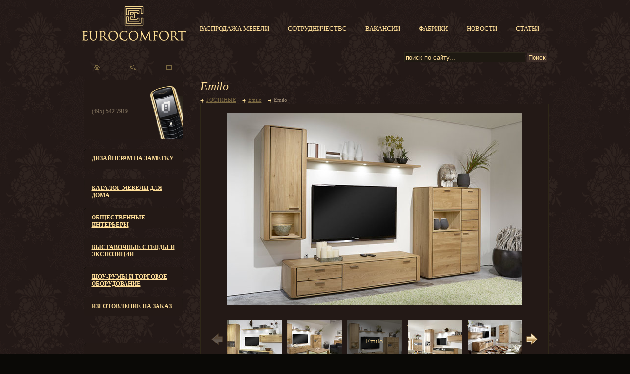

--- FILE ---
content_type: text/html; charset=UTF-8
request_url: http://www.mebel-de.ru/catalog/gostinyie/emilo/emilo3.html
body_size: 31948
content:
<!DOCTYPE html>
<html>
<head>
<meta http-equiv="Content-Type" content="text/html; charset=UTF-8" />
<meta http-equiv="X-UA-Compatible" content="IE=EmulateIE7" />
	
<meta name="geo.placename" content="Улица Щипок, дом 28" /> 
<meta name="geo.position" content="55.723577, 37.635440" /> 
<meta name="geo.region" content="RU-Москва" /> 
<meta name="ICBM" content="55.78744400000001, 37.569541999999956" />
<title>Emilo - Мебельный салон Еврокомфорт</title>
<meta name="keywords" content="Emilo">
<meta name="description" content="">	
<base href="http://www.mebel-de.ru/" />	
<link rel="icon" href="/favicon.ico" type="image/x-icon">

<link href="/tpl/css/style.css" type="text/css" rel="stylesheet" />
<link href="/tpl/css/breadcrumb/style.css" type="text/css" rel="stylesheet" />
<link href="/tpl/css/news/style.css" type="text/css" rel="stylesheet" />
<link href="/tpl/css/special/style.css" type="text/css" rel="stylesheet" />
<link href="/tpl/css/exchange/style.css" type="text/css" rel="stylesheet" />
<link href="/tpl/css/template_styles_cat.css" type="text/css" rel="stylesheet" />
<link rel="canonical" href="http://www.mebel-de.ru/catalog/gostinyie/emilo/emilo3.html" />	
	
<!--[if lt IE 7]>
<![if gte IE 5.5]>
<script type="text/javascript" src="/bitrix/templates/mebeldecat/js/fixpng.js"></script>
<link rel="stylesheet" type="text/css" href="/bitrix/templates/mebeldecat/ie5-6.css" />
<![endif]>
<![endif]-->

  <script type="text/javascript">

  var _gaq = _gaq || [];
  _gaq.push(['_setAccount', 'UA-28636551-1']);
  _gaq.push(['_trackPageview']);

  (function() {
    var ga = document.createElement('script'); ga.type = 'text/javascript'; ga.async = true;
    ga.src = ('https:' == document.location.protocol ? 'https://ssl' : 'http://www') + '.google-analytics.com/ga.js';
    var s = document.getElementsByTagName('script')[0]; s.parentNode.insertBefore(ga, s);
  })();

</script>
  
<script language=javascript src="/tpl/js/swfobject.js" type="text/javascript"></script>
<script language=javascript src="http://code.jquery.com/jquery-1.8.3.js" type="text/javascript"></script>
  <!--  
  /tpl/js/jquery-1.9.1.min.js-->

  
<script src="/js/jquery.maskedinput.min.js" type="text/javascript"></script>
<script>
  $(document).ready(function () {
  
   $("#phone").mask("(999) 999-9999");

});
  </script>
  
 <script type="text/javascript" src="/assets/js/fancybox/jquery.mousewheel-3.0.6.pack.js"></script>
<script type="text/javascript" src="/assets/js/fancybox/jquery.fancybox.js"></script>
<script>
  $(function(){
    $("a[rel=fancy]").fancybox({'transitionIn': 'none','transitionOut': 'none', 'nextEffect': 'none', 'prevEffect': 'none'});
     $(".fancybox").fancybox({'transitionIn': 'none','transitionOut': 'none', 'nextEffect': 'none', 'prevEffect': 'none'});  
  });
</script>


<link rel="stylesheet" type="text/css" href="/assets/js/fancybox/jquery.fancybox.css" media="screen" />
<script type="text/javascript" src="/tpl/js/lib/jquery.jcarousel.min.js"></script>
<link rel="stylesheet" type="text/css" href="/tpl/js/skins/tango/skin.css" />
<script type="text/javascript">
  jQuery(document).ready(function() {
    jQuery('#mycarousel').jcarousel();
  });
</script>
</head>
<body>
   <div id="wrapper">
    <div id="wrap">
      <div id="header">
			<div id="logo" class="iePNG"><a href="/">
				<img src="/tpl/images/mediacat/blank.gif" width="204" height="99" alt="" /></a></div>
			
			<div id="menu">
        <ul><li><a href="/rasprodazha.html" title="Распродажа" >Распродажа мебели</a></li>
<li><a href="/usluga.html" title="Сотрудничество" >Сотрудничество</a></li>
<li><a href="/discont.html" title="Вакансии" >ВАКАНСИИ</a></li>
<li><a href="/fabric.html" title="Фабрики мебели" >ФАБРИКИ</a></li>
<li><a href="/news.html" title="Новости" >НОВОСТИ</a></li>
<li class="last"><a href="/stati.html" title="Статьи" >Статьи</a></li>
</ul>
			</div>
			
			<div id="hunder">
				<div id="trio">
					<span><a href="/"><img src="/tpl/images/mediacat/home_icon.gif" width="14" height="14" title="На главную" alt="На главную" /></a></span>
					<span><a href="search.html"><img src="/tpl/images/mediacat/search_icon.gif" width="14" height="14" title="Поиск по сайту" alt="Поиск по сайту" /></a></span>
					<span><a href="mailto:info@mebel-de.ru"><img src="/tpl/images/mediacat/contacts_icon.gif" width="14" height="14" title="Написать нам" alt="Написать нам" /></a></span>
				</div>
				<div id="hline">
        <div class="search_form" style="text-align: right;">
<form class="search_form" id="ajaxSearch_form" action="search.html" method="GET">
    <fieldset>
    <label>
      <input id="ajaxSearch_input" class="cleardefault input_search" type="text" name="search" onfocus="if(this.value=='поиск по сайту...')this.value=''" onblur="if(this.value=='')this.value='поиск по сайту...'" value="поиск по сайту...">
    </label>
    
        <label>
            <input class="bottom" id="ajaxSearch_submit" type="submit" name="sub" value="Поиск">
        </label>
    
    </fieldset>
</form>
</div>
        
        </div>
			</div>
			
		</div>
      <div id="cwrap">
        <div id="right">
          <div id="content">
            <h1>Emilo</h1>	
            <div id="path">
              <ul class="B_crumbBox"><li><span class="B_firstCrumb"><a class="B_crumb" href="/catalog/gostinyie.html" title="859">ГОСТИНЫЕ</a></span></li><li><a class="B_crumb" href="/catalog/gostinyie/emilo.html" title="Emilo">Emilo</a></li><li><span class="B_lastCrumb"><span class="B_currentCrumb">Emilo</span></span></li></ul>
            </div>					
            
            <div id="catalog_item">
              <div id="photos_block">
                <div id="gal_block">
                  <div class="gallery">
                    <ul>
                      <li>
                        <a href="assets/cache/images/Venjakob/livingroom/emilo/emilo3-800x600-ab6.jpg" rel="fancy">
                          <img  border="0" src="assets/cache/images/Venjakob/livingroom/emilo/emilo3-600x400-ab5.jpg" alt="Emilo" title="Emilo" /></a>
                        
                      </li>
                    </ul>
                  </div>
                </div>
                
                <div style="margin-top:10px;">
                  <ul id="mycarousel" class="jcarousel-skin-tango"><li><a href="http://www.mebel-de.ru/catalog/gostinyie/emilo/emilo1.html"><i class="even first">Emilo</i><img src="assets/cache/images/Venjakob/livingroom/emilo/emilo1-110x90-9ad.jpg" width="110" height="90" alt="Emilo" /></a></li>
<li><a href="http://www.mebel-de.ru/catalog/gostinyie/emilo/emilo2.html"><i class="odd">Emilo</i><img src="assets/cache/images/Venjakob/livingroom/emilo/emilo2-110x90-9ad.jpg" width="110" height="90" alt="Emilo" /></a></li>
<li><a href="http://www.mebel-de.ru/catalog/gostinyie/emilo/emilo3.html"><i class="even current">Emilo</i><img src="assets/cache/images/Venjakob/livingroom/emilo/emilo3-110x90-9ad.jpg" width="110" height="90" alt="Emilo" /></a></li>
<li><a href="http://www.mebel-de.ru/catalog/gostinyie/emilo/emilo4.html"><i class="odd">Emilo</i><img src="assets/cache/images/Venjakob/livingroom/emilo/emilo4-110x90-9ad.jpg" width="110" height="90" alt="Emilo" /></a></li>
<li><a href="http://www.mebel-de.ru/catalog/gostinyie/emilo/emilo5.html"><i class="even">Emilo</i><img src="assets/cache/images/Venjakob/livingroom/emilo/emilo5-110x90-c86.jpg" width="110" height="90" alt="Emilo" /></a></li>
<li><a href="http://www.mebel-de.ru/catalog/gostinyie/emilo/emilo6.html"><i class="odd">Emilo</i><img src="assets/cache/images/Venjakob/livingroom/emilo/emilo6-110x90-c86.jpg" width="110" height="90" alt="Emilo" /></a></li>
<li><a href="http://www.mebel-de.ru/catalog/gostinyie/emilo/emilo7.html"><i class="even last">Emilo</i><img src="assets/cache/images/Venjakob/livingroom/emilo/emilo7-110x90-c86.jpg" width="110" height="90" alt="Emilo" /></a></li>
</ul>
                </div>	
                <div style="display:none;">
                   <a href="assets/cache/images/Venjakob/livingroom/emilo/emilo2-800x600-ab6.jpg" rel="fancy"><img src="assets/cache/images/Venjakob/livingroom/emilo/emilo2-110x90-9ad.jpg" width="110" height="90" alt="Emilo" /></a><a href="assets/cache/images/Venjakob/livingroom/emilo/emilo3-800x600-ab6.jpg" rel="fancy"><img src="assets/cache/images/Venjakob/livingroom/emilo/emilo3-110x90-9ad.jpg" width="110" height="90" alt="Emilo" /></a><a href="assets/cache/images/Venjakob/livingroom/emilo/emilo4-800x600-ab6.jpg" rel="fancy"><img src="assets/cache/images/Venjakob/livingroom/emilo/emilo4-110x90-9ad.jpg" width="110" height="90" alt="Emilo" /></a><a href="assets/cache/images/Venjakob/livingroom/emilo/emilo5-800x600-95b.jpg" rel="fancy"><img src="assets/cache/images/Venjakob/livingroom/emilo/emilo5-110x90-c86.jpg" width="110" height="90" alt="Emilo" /></a><a href="assets/cache/images/Venjakob/livingroom/emilo/emilo6-800x600-95b.jpg" rel="fancy"><img src="assets/cache/images/Venjakob/livingroom/emilo/emilo6-110x90-c86.jpg" width="110" height="90" alt="Emilo" /></a><a href="assets/cache/images/Venjakob/livingroom/emilo/emilo7-800x600-95b.jpg" rel="fancy"><img src="assets/cache/images/Venjakob/livingroom/emilo/emilo7-110x90-c86.jpg" width="110" height="90" alt="Emilo" /></a>
                </div>  
               
                
                <div>
                  <br>
                  <table border="0" cellspacing="0" cellpadding="0" class="desc-table" width="590" style="table-layout: fixed;">
                    <tr valign="top">
                      <td width="30%"><b>Название модели:&nbsp;</b></td>
                      <td>Emilo</td>
                    </tr>
                    
                    <tr valign="top" style="display:none;">
                      <td width="30%"><b>Артикул:&nbsp;</b></td>
                      <td></td>
                    </tr>
                    
                    <tr valign="top">
                      <td width="30%"><b>Описание модели:&nbsp;</b></td>
                      <td></td>
                    </tr> 
                    
                    <tr valign="top">
                      <td width="30%"><b>Детали модели:&nbsp;</b></td>
                      <td valign="middle" class="color"> 
                        <a href="assets/images/Venjakob/livingroom/emilo/emilo-d1.jpg" class="fancybox" rel="group" title="">
  <img src="assets/images/Venjakob/livingroom/emilo/emilo-d1.jpg" width="110" height="90" style="margin-left:4px;" alt="" title="" border="0">
</a><a href="assets/images/Venjakob/livingroom/emilo/emilo-d2.jpg" class="fancybox" rel="group" title="">
  <img src="assets/images/Venjakob/livingroom/emilo/emilo-d2.jpg" width="110" height="90" style="margin-left:4px;" alt="" title="" border="0">
</a><a href="assets/images/Venjakob/livingroom/emilo/emilo-d3.jpg" class="fancybox" rel="group" title="">
  <img src="assets/images/Venjakob/livingroom/emilo/emilo-d3.jpg" width="110" height="90" style="margin-left:4px;" alt="" title="" border="0">
</a><a href="assets/images/Venjakob/livingroom/emilo/emilo-d4.jpg" class="fancybox" rel="group" title="">
  <img src="assets/images/Venjakob/livingroom/emilo/emilo-d4.jpg" width="110" height="90" style="margin-left:4px;" alt="" title="" border="0">
</a><a href="assets/images/Venjakob/livingroom/emilo/emilo-d5.jpg" class="fancybox" rel="group" title="">
  <img src="assets/images/Venjakob/livingroom/emilo/emilo-d5.jpg" width="110" height="90" style="margin-left:4px;" alt="" title="" border="0">
</a><a href="assets/images/Venjakob/livingroom/emilo/emilo-d6.jpg" class="fancybox" rel="group" title="">
  <img src="assets/images/Venjakob/livingroom/emilo/emilo-d6.jpg" width="110" height="90" style="margin-left:4px;" alt="" title="" border="0">
</a><a href="assets/images/Venjakob/livingroom/emilo/emilo-d7.jpg" class="fancybox" rel="group" title="">
  <img src="assets/images/Venjakob/livingroom/emilo/emilo-d7.jpg" width="110" height="90" style="margin-left:4px;" alt="" title="" border="0">
</a><a href="assets/images/Venjakob/livingroom/emilo/emilo-d8.jpg" class="fancybox" rel="group" title="">
  <img src="assets/images/Venjakob/livingroom/emilo/emilo-d8.jpg" width="110" height="90" style="margin-left:4px;" alt="" title="" border="0">
</a>
  </td>
   
</tr>
                    
                    <tr valign="top"><td width="30%"><b>Цвет корпуса:&nbsp;</b></td><td valign="middle" class="color"><a href="assets/images/Venjakob/color_matt/75_Wildeiche_hell_geoelt_.jpg" class="fancybox" rel="group2" title="75_Wildeiche_hell_geoelt_"><img src="assets/images/Venjakob/color_matt/75_Wildeiche_hell_geoelt_.jpg" width="60" height="30" style="margin-left:4px;" alt="75_Wildeiche_hell_geoelt_" title="75_Wildeiche_hell_geoelt_" border="0"></a></td></tr>

                    <tr valign="top"><td width="30%"><b>Цвет фасада:&nbsp;</b></td><td valign="middle" class="color"><a href="assets/images/Venjakob/color_matt/27_lack-basalt-matt_.jpg" class="fancybox" rel="group2" title="27_lack-basalt-matt_"><img src="assets/images/Venjakob/color_matt/27_lack-basalt-matt_.jpg" width="60" height="30" style="margin-left:4px;" alt="27_lack-basalt-matt_" title="27_lack-basalt-matt_" border="0"></a></td></tr>
                    
                    <tr valign="top"><td><b>Файлы:&nbsp;<b></td><td><div class="files"><p><img src="/assets/fileicons/icon_pdf.gif" alt="Adobe PDF" title="Adobe PDF" />&nbsp;<a href="assets/files/Venjakob/emilio.pdf" id="file_1" target="_blank">Проспект</a></p><p><img src="/assets/fileicons/icon_pdf.gif" alt="Adobe PDF" title="Adobe PDF" />&nbsp;<a href="assets/files/Venjakob/venjakob_emilio.pdf" id="file_2" target="_blank">Техничка</a></p></div></td></tr>
                    
                  </table>
                </div>
              </div><br />
              
              <form class="price-form" method="get" action="/order/">
                <div id="desk_block">
                  
                  
                </div>
                <input type="hidden" value="9705" name="mid">
                <center>
                  <input type="submit" class="smallZag2" value="предварительный расчет заказа" />
                  </center>
              </form>  
              
            </div>					 
            
            <script type="text/javascript">
              $("document").ready(function(){
                var sum = 0;
                $(".price-form input:checked").each(function(){
                  sum+= parseInt($(this).val());
                });
                $('#result').html(sum);
                
                $(".first").click(function() {
                  var sum = 0;
                  $(".price-form input:checked").each(function(){
                    sum+= parseInt($(this).val());
                  });
                  $('#result').html(sum);
                }); 
              });
            </script>
            
            
          </div>
        </div>
        <div id="left">
<div id="lcont"><!-- Left Phones Block -->
<div id="phones">
<div><br /> <br /> <br /> (495) <b>542 7919</b></div>
</div>
<!-- End Left Phones Block --> <!-- Элитная мебель -->

	
<div id="elitmebel-s" class="elitmebel ">
<div><b><a href="dizajnerskie-shtuchki.html">ДИЗАЙНЕРАМ НА ЗАМЕТКУ</a></b></div>
</div>
<div id="elitmebel-s" class="elitmebel ">
<div><b><a href="catalog.html?cats_view=standart">КАТАЛОГ МЕБЕЛИ ДЛЯ ДОМА</a></b></div>
</div>
<div id="elitmebel-s" class="elitmebel ">
<div><b><a href="obshhestvennye-interery.html">ОБЩЕСТВЕННЫЕ ИНТЕРЬЕРЫ</a></b></div>
</div>
<div id="elitmebel-s" class="elitmebel ">
<div><b><a href="11516.html">ВЫСТАВОЧНЫЕ СТЕНДЫ И ЭКСПОЗИЦИИ</a></b></div>
</div>
<div id="elitmebel-s" class="elitmebel ">
<div><b><a href="11575.html">ШОУ-РУМЫ И ТОРГОВОЕ ОБОРУДОВАНИЕ</a></b></div>
</div>
<div id="elitmebel-s" class="elitmebel ">
<div><b><a href="izgotovlenie-mebeli-na-zakaz.html">ИЗГОТОВЛЕНИЕ НА ЗАКАЗ</a></b></div>
	</div>
<br />
<div style="text-align: center;"><!--<a href="http://www.mebel-de.ru/search.html?category=&fabric=Now+by+Huelsta&materials=&color" alt="Перейти в каталог" title="Перейти в каталог"><img src="images/banner-01.gif" /></a>--></div>
<!-- <div class="calc-form-header">
              <div class="calc-form-body">
                <div class="calc-form-footer">
                  <div class="lBlock">
                    <div class="lbCont">
                      <span class="smallZag">Курсы валют:</span>
                      Доллар США 77,93 руб.Евро 84,97 руб.<br/><br/>
                      Показать цены
                      <form action='' method=GET name="KForm">
                        <select class="inputtexts" size="1" id="kurs" name="kurs"  onChange='submit()'>
                          <option id="RUB" value="RUB"  selected>в рублях</option>
                          <option id="USD" value="USD"  >в долларах</option>
                          <option id="EUR" value="EUR"  >в евро</option>
                        </select>
                        <input type="hidden" name="clear_cache" value="Y">
                      </form>
                    </div>
                    <div id="lcat_bottom"></div>
                  </div>					</div></div></div>
            
            -->
<div class="calc-form-header">
<div class="calc-form-body">
<div class="calc-form-footer">
<div class="lBlock">
<div class="lbCont"><span class="smallZag">Курсы валют:</span>
<div id="eurusd" style="width: 186px; height: 47px; border: 1px solid #808080; color: #84057a; text-decoration: none; text-align: left; overflow: hidden; font-style: normal; font-variant: normal; padding: 1px 0 0 0;"><a style="display: block; height: 14px; line-height: 14px; color: #000; text-decoration: none; padding-left: 5px; font: 9px Verdana, sans-serif normal;" title="Курсы валют" target="_blank">Курсы валют</a><a style="display: block; height: 14px; line-height: 14px; color: #000; text-decoration: none; padding-left: 5px; font: 9px Verdana, sans-serif normal;" title="Курс доллара" target="_blank">Курс доллара</a><a style="display: block; height: 14px; line-height: 14px; color: #000; text-decoration: none; padding-left: 5px; font: 9px Verdana, sans-serif normal;" title="Курс евро" target="_blank">Курс евро</a></div>
</div>
<div id="lcat_bottom">&nbsp;</div>
</div>
</div>
</div>
</div>
<div class="calc-form-header">
<div class="calc-form-body">
<div class="calc-form-footer"><form id="calculate-form" method="POST" action="catalog/gostinyie/emilo/emilo3.html">
  <input type="hidden" name="formid"  value="calculate-form" />
                    
                    <div class="lBlock"> 
                      <div class="lbCont"> <span class="smallZag">Предварительный расчет заказа</span> 
                        <p>Наш дизайнер
                          <br />
                          выполнит предварительные расчёты
                          <br />
                          и пришлёт вам на E-mail </p>
                        
                        <p>Понравившиеся модели:</p>
                        <input type="text" class="inputtext" name="bestmodel" size="38" value="" /> 
                        <p>Размер комнаты:</p>
                        <input type="text" class="inputtext" name="roomsize" size="38" value="" /> 
                        <p>Дополнительные комментарии:</p>
                        <textarea name="comments" cols="15" rows="5" class="inputtextarea"></textarea> 
                        <input name="special" class="special" type="text" style="display:none;" value="" />
                        <select id="form_dropdown_VS_VISOV" name="сalling" size='1' eform_options="Вызов:string:0" >
                          <option value="-- Вызов --" >-- Вызов --</option>
                          <option value="Замерщика" >Замерщика</option>
                          <option value="Консультанта" >Консультанта</option>
                          <option value="Дизайнера" >Дизайнера</option>
                        </select> 
                        
                        <p>Контактное лицо<span style="color: red;"><span class='form-required starrequired'>*</span></span>:</p>
                        <input type="text" class="inputtext" name="name" size="32" value="" /> 
                        <p>Телефон<span style="color: red;"><span class='form-required starrequired'>*</span></span>:</p>
                        <input type="text" class="inputtext" id="phone" name="phone" size="32" value="" /> 
                        <p>Время звонка:</p>
                        <input type="text" class="inputtext" name="calltime" size="32" value="" /> 
                        <p>E-mail:</p>
                        <input type="text" class="inputtext" name="email" size="32" value="" /> 
                        
                        
                        <p>Введите код с картинки: </p>
    <input type="text" class="inputtext" name="vericode" value="" /><img class="feed" src="http://www.mebel-de.ru/manager/includes/veriword.php?rand=226092754" alt="Введите код" />
 <br /> <br />
                        
                        <input type="submit" name="submit" id="submit" class="bottom" value="Отправить" />
                        
                        <p style="color: red;"><span class='form-required starrequired'>*</span> обязательные для заполнения поля</p>
                        
                        <p></p>
                        
                      </div>
                      

                      <div id="lcat_bottom"></div>
                    </div>
                  </form></div>
</div>
</div>
</div>
</div>
        <div class="cb"></div>
      </div>
    </div>
     <div id="footer" style="height:auto; margin:0 auto;">
      <div id="fmenu" class="cb">
			 
       <ul><li><a href="http://www.mebel-de.ru/" title="Главная" >Главная</a></li>
<li><a href="/rasprodazha.html" title="Распродажа" >Распродажа</a></li>
<li><a href="/usluga.html" title="Сотрудничество" >Сотрудничество</a></li>
<li><a href="/discont.html" title="Вакансии" >Вакансии</a></li>
<li><a href="/articles.html" title="Дилерам" >Дилерам</a></li>
<li><a href="/fabric.html" title="Фабрики мебели" >Фабрики мебели</a></li>
<li><a href="/news.html" title="Новости" >Новости</a></li>
<li><a href="/search.html" title="Поиск" >Поиск</a></li>
<li><a href="/obshhestvennye-interery.html" title="ОБЩЕСТВЕННЫЕ ИНТЕРЬЕРЫ" >ОБЩЕСТВЕННЫЕ ИНТЕРЬЕРЫ</a></li>
<li><a href="/izgotovlenie-mebeli-na-zakaz.html" title="ИЗГОТОВЛЕНИЕ МЕБЕЛИ НА ЗАКАЗ" >ИЗГОТОВЛЕНИЕ МЕБЕЛИ НА ЗАКАЗ</a></li>
<li><a href="/stati.html" title="Статьи" >Статьи</a></li>
<li class="last"><a href="/contacts.html" title="Контакты" >Контакты</a></li>
</ul> 
       
        <br />
       
        <ul id="topnav"><li><a href="dizajnerskie-shtuchki.html" title="Дизайнерские штучки">ДИЗАЙНЕРСКИЕ "ШТУЧКИ"</a></li><li class="active"><a href="/catalog/gostinyie.html" title="ГОСТИНЫЕ" >ГОСТИНЫЕ</a></li>
<li><a href="/catalog/spalni.html" title="СПАЛЬНИ" >СПАЛЬНИ</a></li>
<li><a href="/catalog/myagkaya-mebel.html" title="МЯГКАЯ МЕБЕЛЬ" >МЯГКАЯ МЕБЕЛЬ</a></li>
<li><a href="/catalog/detskie.html" title="ДЕТСКИЕ" >ДЕТСКИЕ</a></li>
<li><a href="/catalog/stolyi.html" title="СТОЛЫ" >СТОЛЫ</a></li>
<li><a href="/catalog/stulya.html" title="СТУЛЬЯ" >СТУЛЬЯ</a></li>
<li><a href="/catalog/domashnij-office.html" title="ДОМАШНИЙ ОФИС" >ДОМАШНИЙ ОФИС</a></li>
<li><a href="/catalog/prixozhie.html" title="ПРИХОЖИЕ" >ПРИХОЖИЕ</a></li>
<li><a href="/catalog/biblioteki-kabinetyi.html" title="БИБЛИОТЕКИ" >БИБЛИОТЕКИ</a></li>
<li><a href="/catalog/kuxonnyie-ugolki.html" title="КУХОННЫЕ УГОЛКИ" >КУХОННЫЕ УГОЛКИ</a></li>
<li><a href="/catalog/garderobnyie.html" title="ШКАФЫ И ГАРДЕРОБНЫЕ" >ШКАФЫ И ГАРДЕРОБНЫЕ</a></li>
<li><a href="/catalog/krovati.html" title="КРОВАТИ" >КРОВАТИ</a></li>
<li><a href="/catalog/svet.html" title="СВЕТ" >СВЕТ</a></li>
<li class="last"><a href="/catalog/kovryi.html" title="КОВРЫ" >КОВРЫ</a></li>
</ul>  
  
       </div>
      </div>

<div id="footer">
  
  <div id="copy"><span style="color: #ffdf99;"><b>© 2017 Салон немецких интерьеров </b></span><br/><span style="color: #ffdf99;"> </span></div>
  
	<div id="fPhone">
		<span>+7(495) <span>542-79-19</span></span><br/>
    e-mail: <a href="mailto:info@mebel-de.ru">info@mebel-de.ru</a><br />
		<a href="http://www.mebel-de.ru/contacts/">Контактная информация</a><br />
		<a href="/">Немецкая мебель</a>
 	</div>
	
</div>	

<script type="text/javascript" src="//yandex.st/share/share.js"
charset="utf-8"></script>
<div class="yashare-auto-init" data-yashareL10n="ru"
 data-yashareType="link" data-yashareQuickServices="yaru,vkontakte,facebook,twitter,odnoklassniki,moimir,gplus"></div> 
<div><a href="https://www.facebook.com/euro.comfort.71?pnref=lhc">наша страничка в <strong>facebook</strong></a>, присоединяйтесь к нам!</div>

<br>
<!-- Yandex.Metrika informer -->
<noindex><a href="https://metrika.yandex.ru/stat/?id=9928492&amp;from=informer"
target="_blank" rel="nofollow"><img src="https://informer.yandex.ru/informer/9928492/3_0_FFFFFFFF_EFEFEFFF_0_pageviews"
style="width:88px; height:31px; border:0;" alt="Яндекс.Метрика" title="Яндекс.Метрика: данные за сегодня (просмотры, визиты и уникальные посетители)" class="ym-advanced-informer" data-cid="9928492" data-lang="ru" /></a></noindex>
<!-- /Yandex.Metrika informer -->

<!-- Yandex.Metrika counter -->
<script type="text/javascript">
    (function (d, w, c) {
        (w[c] = w[c] || []).push(function() {
            try {
                w.yaCounter9928492 = new Ya.Metrika({
                    id:9928492,
                    clickmap:true,
                    trackLinks:true,
                    accurateTrackBounce:true,
                    webvisor:true,
                    trackHash:true
                });
            } catch(e) { }
        });

        var n = d.getElementsByTagName("script")[0],
            s = d.createElement("script"),
            f = function () { n.parentNode.insertBefore(s, n); };
        s.type = "text/javascript";
        s.async = true;
        s.src = "https://mc.yandex.ru/metrika/watch.js";

        if (w.opera == "[object Opera]") {
            d.addEventListener("DOMContentLoaded", f, false);
        } else { f(); }
    })(document, window, "yandex_metrika_callbacks");
</script>
<noscript><div><img src="https://mc.yandex.ru/watch/9928492" style="position:absolute; left:-9999px;" alt="" /></div></noscript>
<!-- /Yandex.Metrika counter -->

<!--Openstat-->
<span id="openstat1"></span>
<script type="text/javascript">
var openstat = { counter: 1, image: 89, color: "828282", next: openstat };
(function(d, t, p) {
var j = d.createElement(t); j.async = true; j.type = "text/javascript";
j.src = ("https:" == p ? "https:" : "http:") + "//openstat.net/cnt.js";
var s = d.getElementsByTagName(t)[0]; s.parentNode.insertBefore(j, s);
})(document, "script", document.location.protocol);
</script>
<!--/Openstat-->
<!-- SpyLOG -->
<script src="http://tools.spylog.ru/counter_cv.js" id="spylog_code" type="text/javascript" counter="1130770" part="" track_links="ext" page_level="0">
</script>
<noscript>
<a href="http://u11307.70.spylog.com/cnt?cid=1130770&f=3&p=0" target="_blank">
<img src="http://u11307.70.spylog.com/cnt?cid=1130770&p=0" alt="SpyLOG" border="0" width="88" height="31"></a>
</noscript>
<!--/ SpyLOG --> 
<!--begin of Rambler's Top100 code -->
 <a href="http://top100.rambler.ru/top100/"><img height="1" alt="" src="http://counter.rambler.ru/top100.cnt?884306" width="1" border="0" /></a> 
<!--end of Top100 code--> 
<!--begin of Top100 logo-->
 <a href="http://top100.rambler.ru/top100/"><img height="31" alt="Rambler's Top100" src="http://top100-images.rambler.ru/top100/banner-88x31-rambler-gray2.gif" width="88" border="0" /></a> 
<!--end of Top100 logo -->
<!-- Rating@Mail.ru logo -->
<a href="http://top.mail.ru/jump?from=2590445">
<img src="//top-fwz1.mail.ru/counter?id=2590445;t=396;l=1" 
style="border:0;" height="31" width="88" alt="Рейтинг@Mail.ru" /></a>
<!-- //Rating@Mail.ru logo -->
<!-- Rating@Mail.ru counter -->
<script type="text/javascript">
var _tmr = _tmr || [];
_tmr.push({id: "2590445", type: "pageView", start: (new Date()).getTime()});
(function (d, w) {
   var ts = d.createElement("script"); ts.type = "text/javascript"; ts.async = true;
   ts.src = (d.location.protocol == "https:" ? "https:" : "http:") + "//top-fwz1.mail.ru/js/code.js";
   var f = function () {var s = d.getElementsByTagName("script")[0]; s.parentNode.insertBefore(ts, s);};
   if (w.opera == "[object Opera]") { d.addEventListener("DOMContentLoaded", f, false); } else { f(); }
})(document, window);
</script><noscript><div style="position:absolute;left:-10000px;">
<img src="//top-fwz1.mail.ru/counter?id=2590445;js=na" style="border:0;" height="1" width="1" alt="Рейтинг@Mail.ru" />
</div></noscript>
<!-- //Rating@Mail.ru counter -->
<!--LiveInternet counter--><script type="text/javascript"><!--
document.write("<a href='//www.liveinternet.ru/click' "+
"target=_blank><img src='//counter.yadro.ru/hit?t50.3;r"+
escape(document.referrer)+((typeof(screen)=="undefined")?"":
";s"+screen.width+"*"+screen.height+"*"+(screen.colorDepth?
screen.colorDepth:screen.pixelDepth))+";u"+escape(document.URL)+
";"+Math.random()+
"' alt='' title='LiveInternet' "+
"border='0' width='31' height='31'><\/a>")
//--></script><!--/LiveInternet-->
<a href="http://www.deline-hotel.ru" target="_blank" ><img height="31" alt="Deline-Hotel" src="http://www.deline-hotel.ru/120x60.gif" width="88" border="0" /></a> <noscript></noscript>
</noindex>
<!--  Mem : 2 mb, MySQL: 0.0040 s, 4 request(s), PHP: 0.0049 s, total: 0.0089 s, document from cache. -->
</div>
</body>
</html>

--- FILE ---
content_type: text/css
request_url: http://www.mebel-de.ru/tpl/css/style.css
body_size: 4777
content:
div.image-load-left
{
	background-image: url("/tpl/images/tableft-hover.gif");
	margin: 0px 0px 0px 0px;
	padding: 0px 0px 0px 0px;
	width:4px;
	height:23px;
}

div.image-load-bg
{
	background-image: url("/tpl/images/tab_bg_hover.gif");
	margin: 0px 0px 0px 0px;
	padding: 0px 0px 0px 0px;
	width:100%;
	height:23px;
	text-align:right;
	cursor: default;
}

div.blue-tabs-menu ul
{
	list-style: none;
	padding: 0;
	margin: 0;
	height:23px;
	width:728px;
}

div.blue-tabs-menu ul li
{
	float: left;
	display: block;
	margin: 0;
	padding: 0;
	background: url("/tpl/images/tableft.gif") left bottom no-repeat;
	margin-right: 0px;
	margin-left: 0px;
}

div.blue-tabs-menu ul a
{
	text-decoration: none;
	margin-left: 4px;
	width:.1em;
	cursor:pointer; cursor: hand;
}

div.blue-tabs-menu > ul a {width:auto;}


/*#D3DDE9 */
div.blue-tabs-menu ul a nobr
{
	background: url("/tpl/images/tab_bg.gif") bottom repeat-x;
	margin-right: 0px;
	font-size:11px;
	font-weight:bold;
	color: #000000;
	padding:6px 13px 4px 12px;
}

div.blue-tabs-menu ul a, div.blue-tabs-menu ul a nobr
{
	display:block;
	float: left;
	box-sizing:border-box;
	-moz-box-sizing:border-box;
	height:23px;
}

/* Commented backslash hack hides rule from IE5-Mac \*/
div.blue-tabs-menu ul a, div.blue-tabs-menu ul a nobr
{
	float: none;
}
/* End IE5-Mac hack */

div.blue-tabs-menu a:link nobr{color:#000; text-decoration:none; background-color:inherit;} 
div.blue-tabs-menu a:visited nobr{color:#000; text-decoration:none; background-color:inherit;} 
div.blue-tabs-menu a:active nobr{color:#000; text-decoration:none; background-color:inherit;} 
div.blue-tabs-menu a:hover nobr{color:#b9151b; text-decoration:underline; background-color:inherit;} 

/*** add 04.05.2013  ORDER FORM STYLE ***/

.order_form {
        margin: 30px 0 0 30px;
        padding: 0;
        float: left;
}

.starrequired {
        color: #ff0000;
        font-size: 16px;
        line-height: 18px;
}

.form_point {
	float:left;
	width: 560px;
	margin: 0 0 10px 0;
	padding: 0 0 10px 0;
	}

.form_point label {
	float: left;
        line-height: 18px;
        color: #7a6b58;
        font-size: 16px;
	}

.form_point div label {
        line-height: 18px;
        color: #7a6b58;
        font-size: 16px;
	}
	
.form_point  div {
	float: right;
	}

.inputt  {
	width: 260px;
	height: 28px;
	margin: 0;
	padding: 4px;
        background: #1e1912;
        border: 1px solid #2b261b;
        color: #FFDF99;
        font-size: 13px;
        font-family: Tahoma;
}

.form_point  select  {
	width: 260px;
	height: 28px;
	margin: 0;
	padding: 4px;
        background: #1e1912;
        border: 1px solid #2b261b;
        color: #FFDF99;
        font-size: 13px;
        font-family: Tahoma;
}

.form_point  textarea {
        width: 260px;
        height: 200px;
        background: #1E1912;
        border: 1px solid #2B261B;
        padding: 4px;
        color: #FFDF99;
        height: 100px;
        font-size: 13px;
        font-family: Tahoma;
        resize:none;
}

.radio {
        width: 120px;
}

.radio input {
       float: left;
       width: 30px;
       height: 30px;
       margin: 0;
       padding: 0px;
       border: 0;
}

.radio div {
       width: 120px;
}

.radio span {
       float:right;
       line-height: 18px;
       color: #7a6b58;
       font-size: 16px;
       padding: 6px 0 0 0;
}

.button_text {
        float: right;
} 

/*** карточка товара на странице заказа ***/

.product {
       width: 602px;
       padding: 20px;
       border: 1px solid #2E2717;
       background: url("/tpl/images/mediacat/ibg.png");
}

.product div:nth-child(2) {
       margin: 14px 0 0 0;
}

/*** фильтры ***/

#brand_sorter {
padding: 10px 0 10px 0;
}

#brand_sorter ul li{
display: inline-block;
}

#brand_sorter ul {
padding: 10px 0 0 0;
}


.search_form fieldset {
border: 0;
}

.input_search {
width: 240px;
background: #1E1912;
border: 1px solid #2B261B;
padding: 2px;
margin-bottom: 8px;
color: #FFDF99;
}

#search_filter td {
margin: 0;
padding:0;
}

/* пагинация в каталоге */
.pagi {
float: left;
}

.pagi a {
padding: 0 6px 0 6px;
}

/* форма фильтра на странице поиска */

.search_filter {
width: 510px;
float: left;
}

.point {
width: 230px;
float: left;
}

.search_filter label {
color: rgb(122, 107, 88);
}

.last_sel  {
margin-left: 22px;
}

.filter_sbmt {
float:left;
background: #1E1912;
border: 1px solid #2B261B;
color: #FFDF99;
padding: 2px;
margin: 6px 0 0 0;
}

.filter_result {
float: left;
width:720px;
margin: 30px 0 0 0;
}

.AS_ajax_resultsIntroFailure {
padding: 10px 0 10px 0;
}

.ajaxSearch_grpResult {
float: left;
}

.paging1 {
float: left;
width: 720px;
padding: 0px 0 30px 0;
}

.color img {

margin-bottom: 6px;

}